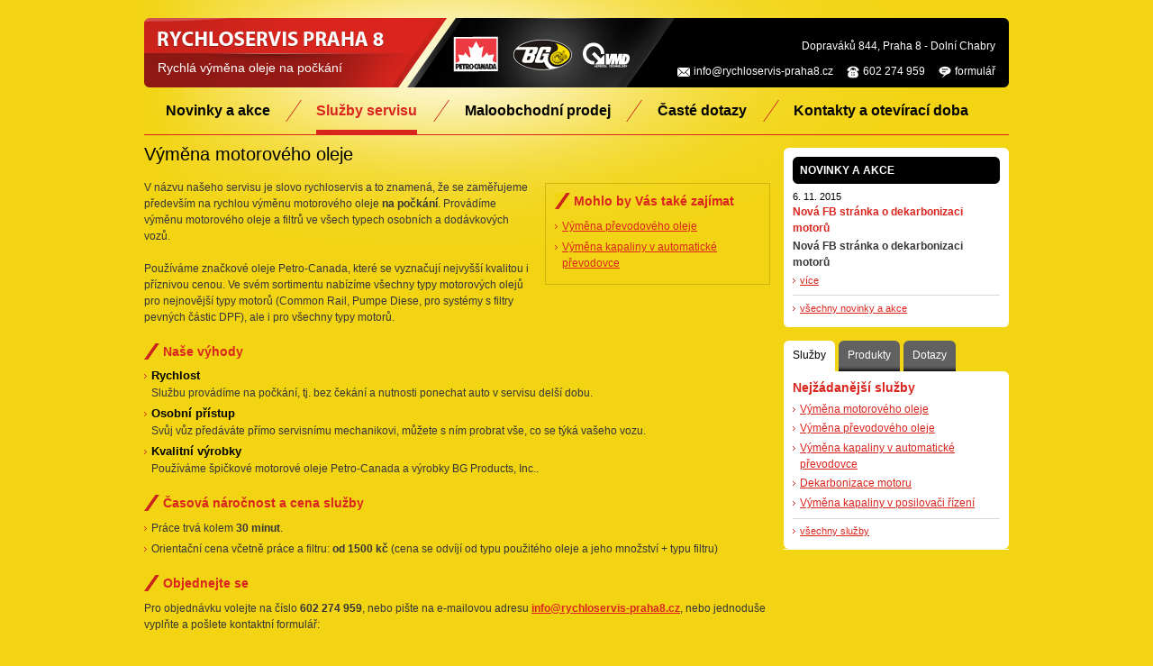

--- FILE ---
content_type: text/html
request_url: http://www.rychloservis-praha8.cz/sluzby-servisu/vymena-motoroveho-oleje/
body_size: 4639
content:
<?xml version="1.0" encoding="utf-8"?>
<!DOCTYPE html PUBLIC "-//W3C//DTD XHTML 1.0 Strict//EN" "http://www.w3.org/TR/xhtml1/DTD/xhtml1-strict.dtd">
<html xmlns="http://www.w3.org/1999/xhtml" xml:lang="cs" lang="cs">
<head>
	<meta http-equiv="Content-Type" content="text/html; charset=utf-8" />
	<meta http-equiv="content-language" content="cs" />
	<meta http-equiv="content-script-type" content="text/javascript" />
	<meta http-equiv="content-style-type" content="text/css" />
	<meta name="resource-type" content="document" />
	<meta name="author" content="Adaptic, s. r. o. - Internetová řešení podle vašich potřeb; www.adaptic.biz" />
	<meta name="copyright" content="" />
	<meta name="robots" content="index,follow" />

	<title>Rychloservis Praha 8 - Výměna motorového oleje</title>
	<link type="text/css" rel="stylesheet" href="/css/screen.css?v=1.7" media="screen, projection" />
	
	<link rel="stylesheet" type="text/css" href="/css/print.css" media="print" />
	<link rel="shortcut icon" href="/favicon.ico" type="image/x-icon" />
	<script type="text/javascript" src="/js/all.js"></script>
	<script type="text/javascript" src="/js/all-cs.js?v=1.1"></script>
	
	<!-- script type="text/javascript" src="/js/swfobject.js"></script -->
	
	
	<script type="text/javascript">

		var _gaq = _gaq || [];
		_gaq.push(['_setAccount', 'UA-8491711-3']);
	</script>
	<script type="text/javascript" src="/js/ga-se.js"></script>
	<script type="text/javascript">
		_gaq.push(['_setAllowAnchor', true]);
		_gaq.push(['_trackPageview']);
		

		(function() {
			var ga = document.createElement('script'); ga.type = 'text/javascript'; ga.async = true;
			ga.src = ('https:' == document.location.protocol ? 'https://' : 'http://') + 'stats.g.doubleclick.net/dc.js';
			var s = document.getElementsByTagName('script')[0]; s.parentNode.insertBefore(ga, s);
		})();

	</script>
	
</head>
<body><div id="body-helper">

<div id="page">
	<div id="header">
		<strong><a id="logo" href="/">Rychloservis Praha 8<span></span></a></strong><span class="nod"> &ndash; </span>
		<em id="motto">Rychlá výměna oleje na počkání<span></span></em><span class="nod"><br /></span>
		<span id="contact-box">
			<span class="address">Dopraváků 844, Praha 8 - Dolní Chabry</span><!--address--><span class="nod"><br /></span>
			<a class="contact-form" href="/kontakty-a-oteviraci-doba/kontaktni-formular/"><img class="icon icon-contact-form" alt="" src="/gfx/blank.gif" />formulář</a><span class="nod"><br /></span>
			<span class="phone"><img class="icon icon-phone" alt="" src="/gfx/blank.gif" />602 274 959</span><!--phone--><span class="nod"> &nbsp;|&nbsp; </span>
			<a class="email" href="mailto:info@rychloservis-praha8.cz"><img class="icon icon-email" alt="" src="/gfx/blank.gif" />info@rychloservis-praha8.cz</a><!--email--><span class="nod"> &nbsp;|&nbsp; </span>
		</span><!--contact-box-->
		<a class="helplink" href="#menu">k navigaci</a>
	</div><!--header-->
	<hr />

	<div id="main">
		<h1>Výměna motorového oleje</h1>
<div><div class="related-box">
	<h2>Mohlo by Vás také zajímat</h2>
	<ul>
		
		<li><a href="/sluzby-servisu/vymena-prevodoveho-oleje/">Výměna převodového oleje</a></li>
		<li><a href="/sluzby-servisu/vymena-kapaliny-v-automaticke-prevodovce/">Výměna kapaliny v automatické převodovce</a></li>
	</ul>
</div><!--related-box--></div>
<p>V názvu našeho
servisu je slovo rychloservis a to znamená, že se zaměřujeme
především na rychlou výměnu motorového oleje <strong>na počkání</strong>.
Provádíme výměnu motorového oleje a filtrů ve všech typech osobních a dodávkových vozů.</p>
<p>Používáme značkové oleje Petro-Canada, které se vyznačují nejvyšší kvalitou i příznivou cenou. Ve svém sortimentu nabízíme všechny typy motorových olejů pro nejnovější typy motorů (Common Rail, Pumpe Diese, pro systémy s filtry pevných částic DPF), ale i pro všechny typy motorů.</p>
<div class="clean"></div>
<h2>Naše výhody</h2>
<ul>
<li>
<h3>Rychlost</h3>
<p class="p-item">Službu provádíme na počkání, tj. bez čekání a nutnosti ponechat auto v&nbsp;servisu delší dobu.</p>
</li>
<li>
<h3>Osobní přístup</h3>
<p class="p-item">Svůj vůz předáváte přímo servisnímu mechanikovi, můžete s&nbsp;ním probrat vše, co se týká vašeho vozu.</p>
</li>
<li>
<h3>Kvalitní výrobky</h3>
<p class="p-item">Používáme špičkové motorové oleje Petro-Canada a výrobky BG Products, Inc..</p>
</li>
<li>
</li>
</ul>
<div class="clean"></div>
<h2>Časová náročnost a cena služby </h2>
<ul>
<li>Práce trvá kolem <strong>30 minut</strong>.</li>
<li>Orientační cena včetně práce a filtru: <strong>od 1500 kč</strong>&nbsp;(cena se odvíjí od typu použitého oleje a jeho množství + typu filtru)</li>
</ul>
<div class="clean"></div>
<h2>Objednejte se</h2>
<p>Pro objednávku volejte na číslo <strong>602 274 959</strong>, nebo pište na e-mailovou adresu <strong><a href="mailto:info@rychloservis-praha8.cz">info@rychloservis-praha8.cz</a></strong>, nebo jednoduše vyplňte a pošlete kontaktní formulář:</p>
<div><span id="contactbox"></span>


<form class="kontakt" action="#contactbox" method="post" onsubmit="return checkKontakt(this)">
	<fieldset>
	<legend>Napište nám</legend>
	<table class="mtpulem">
		<tr>
			<th><label for="jmeno"><span class="povinne">*</span>Jméno a příjmení: </label></th>
			<td><input class="txt" type="text" id="jmeno" name="jmeno" value="" /></td>
		</tr>
		<tr>
			<th><label for="email"><span class="povinne">*</span>E-mail: </label></th>
			<td><input class="txt" type="text" id="email" name="email" value="" /></td>
		</tr>
		<tr>
			<th><label for="telefon">Telefon: </label></th>
			<td><input class="txt" type="text" id="telefon" name="telefon" value="" /></td>
		</tr>
		<tr><td colspan="2"></td></tr>
		<tr>
			<th class="vtop"><label for="text"><span class="povinne">*</span>Text:</label></th>
			<td colspan="2"><textarea id="text" name="text" cols="48" rows="8"></textarea></td>
		</tr>
        </table>
        <table id="robots-49">
		<tr>
			<th class="vtop"><label for="robotsid-49"><span class="povinne">*</span>Hlavní město ČR:</label></th>
			<td><input class="txt" type="text" id="robotsid-49" name="robots" value="" /></td>
		</tr>
		<tr>
			<th></th>
			<td><span class="fs95 center">Tato otázka slouží k ověření, zda nejste spamovací robot.</span></td>
		</tr>
	</table>
</fieldset>
	<div class="center"><br />
		<input type="image" src="/gfx/b-odeslat.gif" alt="Odeslat" name="Send" id="send-form" /> &nbsp;&nbsp; <input type="image" src="/gfx/b-nahled.gif" alt="Náhled" name="Preview" id="preview-form" />
		<input type="hidden" id="rbt-49" name="rbt" value="1" />
	</div><!--center-->
	<div>
		<p class="fs95 center"><br /><span class="povinne">*</span> Vyplnění položek označených hvězdičkou je povinné.</p>
		<input type="hidden" name="action" value="send" />
                <input type="hidden" name="formid" value="49" />
	</div>
	<script type="text/javascript">fillRobotCheck("49")</script>
</form>


</div>
<div><br /><br /></div>
<p class="vice"><a href="http://www.iob.cz/automobilove-oleje/motorove-oleje-pro-osobni-vozy.php">Více informací o motorových olejích Petro-Canada</a></p>
		
	</div><!--main-->
	<hr />

    <div><div id="menu">
		<h2 class="nod">Navigace</h2>
		<ul>
			<li id="menu-1"><a href="/novinky-a-akce/">Novinky a akce</a></li><!--menu-1-->
			<li id="menu-2"><a class="active" href="/sluzby-servisu/">Služby servisu</a></li><!--menu-2-->
			<li id="menu-3"><a href="/maloobchodni-prodej/">Maloobchodní prodej</a></li><!--menu-3-->
			<li id="menu-4"><a href="/caste-dotazy/">Časté dotazy</a></li><!--menu-4-->
			<li id="menu-5"><a href="/kontakty-a-oteviraci-doba/">Kontakty a otevírací doba</a></li><!--menu-5-->
		</ul>
	</div><!--menu--></div>
	<hr />
	<div id="col-right">
		

		<div id="news-box"><div class="helper">
			<h2><a href="/novinky-a-akce/">Novinky a akce</a></h2>

	<div class="news-item first">
		<h3><span class="date">6. 11. 2015</span><span class="nod"> - </span><a href="/novinky-a-akce/nova-fb-stranka-o/">Nová FB stránka o dekarbonizaci motorů</a></h3>
		<p><strong>Nová FB stránka o dekarbonizaci motorů</strong></p>
		<p class="vice"><a href="/novinky-a-akce/nova-fb-stranka-o/">více</a></p>
	</div><!--news-item-->


	<p class="vice archiv"><a href="/novinky-a-akce/">všechny novinky a akce</a></p>
</div></div><!--news-box-->
<hr />

		<div id="tab-menu">
			<ul>
				<li><a id="tab1link" href="#tab1" onclick="return switchOn('tab1');" class="active"><span class="helper"><span class="helper">Služby</span></span></a></li>
				<li><a id="tab2link" href="#tab2" onclick="return switchOn('tab2');"><span class="helper"><span class="helper">Produkty</span></span></a></li>
				<li><a id="tab3link" href="#tab3" onclick="return switchOn('tab3');"><span class="helper"><span class="helper">Dotazy</span></span></a></li>
			</ul>
			<div class="clean"></div><!--clean-->
		</div><!--tab-menu-->
		<div id="tab-box">
			<div id="tab1" class="tab">
				<h2>Nejžádanější služby</h2>
				<ul>
<li><a href="/sluzby-servisu/vymena-motoroveho-oleje/">Výměna motorového oleje</a>
	</li>
<li><a href="/sluzby-servisu/vymena-prevodoveho-oleje/">Výměna převodového oleje</a>
	</li>
<li><a href="/sluzby-servisu/vymena-kapaliny-v-automaticke-prevodovce/">Výměna kapaliny v automatické převodovce</a>
	</li>
<li><a href="/sluzby-servisu/dekarbonizace-motoru/">Dekarbonizace motoru</a>
	</li>
<li><a href="/sluzby-servisu/vymena-kapaliny-v-posilovaci-rizeni/">Výměna kapaliny v posilovači řízení</a>
	</li>
</ul>
				<p class="vice"><a href="/sluzby-servisu/">všechny služby</a></p>
			</div><!--tab1-->
			<div id="tab2" class="tab">
				<h2>Maloobchodní prodej</h2>
				<ul>
<li><a href="/maloobchodni-prodej/vyrobky-bg/">Výrobky BG</a>
	</li>
<li><a href="/maloobchodni-prodej/motorove-a-prevodove-oleje-petro-canada/">Motorové a převodové oleje Petro-Canada</a>
	</li>
<li><a href="/maloobchodni-prodej/kapaliny-petro-canada-do-automatickych-prevodovek/">Kapaliny Petro-Canada do automatických převodovek</a>
	</li>
<li><a href="/maloobchodni-prodej/filtry-pro-osobni-auta/">Filtry pro osobní auta</a>
	</li>
<li><a href="/maloobchodni-prodej/chladici-kapaliny/">Chladicí kapaliny</a>
	</li>
</ul>
				<p class="vice"><a href="/maloobchodni-prodej/">více informací</a></p>
			</div><!--tab2-->
			<div id="tab3" class="tab">
				<h2>Časté dotazy</h2>
				<ul>
<li><a href="/caste-dotazy/zvysena-spotreba-paliva/">Zvýšená spotřeba paliva </a></li>
<li><a href="/caste-dotazy/kolisani-otacek/">Kolísání otáček</a></li>
<li><a href="/caste-dotazy/znecisteny-egr-ventil/">Znečištěný EGR ventil</a></li>
<li><a href="/caste-dotazy/vymena-oleje-pri-dekarbonizaci/">Výměna oleje při dekarbonizaci</a></li>
<li><a href="/caste-dotazy/casova-narocnost-dekarbonizace/">Časová náročnost dekarbonizace</a></li>
<li><a href="/caste-dotazy/maly-vykon-motoru/">Malý výkon motoru</a></li>
<li><a href="/caste-dotazy/100-vymena-kapaliny-v-automaticke-prevodovce/">100% výměna kapaliny v automatické převodovce</a></li>
</ul>
				<p class="vice"><a href="/caste-dotazy/">další dotazy</a></p>
			</div><!--tab3-->
		</div><!--tab-box-->
		<hr />

		<div><div id="brands-box">
			<h2 class="nod">Používáme produkty těchto značek</h2>
			<ul>
				<li><span id="brand-1">Petro-Canada<span></span></span></li>
				<li><span id="brand-2">BG Care<span></span></span></li>
				<li><span id="brand-3">VMD Italia<span></span></span></li>
			</ul>
		</div><!--brands-box--></div>
    </div><!--col-right-->
	<div class="clean"></div><!--clean-->
	<hr />
	<div id="footer-menu">
		<div class="fl">
			<a href="/">Úvodní stránka</a> &nbsp; <a href="/novinky-a-akce/">Novinky a akce</a> &nbsp; <a href="/maloobchodni-prodej/">Maloobchodní prodej</a> &nbsp; <a href="/caste-dotazy/">Časté dotazy</a> &nbsp; <a href="/kontakty-a-oteviraci-doba/">Kontakty a otevírací doba</a>
		</div><!--fl-->
		<div class="fr">
			<a href="/o-serveru/mapa-stranek/">Mapa stránek</a> &nbsp; <a href="/o-serveru/prohlaseni-o-pristupnosti/">Prohlášení o přístupnosti</a><script type="text/javascript" src="/js/footer-cs.js"></script>
		</div><!--fr-->
		<div class="clean"></div><!--clean-->
	</div><!--footer-menu-->
	<hr />
	<div id="footer">
		<div class="fl">
			<div class="helper">
				Copyright © 2026 Milan Tuček<br />
				Všechna práva vyhrazena
			</div>
			<div class="clean"></div><!--clean-->
		</div><!--fl-->
		<span class="nod"><br /></span>
		<div class="fr right">
			<a href="https://www.adaptic.biz/">Webdesign, tvorba WWW stránek &ndash; Adaptic, s. r. o.</a><br />
			<a href="https://www.adaptic.biz/weby/redakcni-system/">Redakční systém Colibri CMS</a> &nbsp;&nbsp; <a class="nop" href="https://www.adaptic.biz/weby/redakcni-system/"><img alt="Colibri" title="" src="/gfx/colibri.png" width="48" height="15" /></a>
		</div><!--fr-->
		<div class="clean"></div><!--clean-->
	</div><!--footer-->
	<div class="clean"></div><!--clean-->
</div><!--page-->
</div><!--body-helper-->
<script type="text/javascript" src="/js/jquery-1.7.1.min.js"></script>
<script type="text/javascript" src="/js/jquery-localSettings.js"></script>
<!-- Kód Google značky pro remarketing -->
<script type="text/javascript">
/* <![CDATA[ */
var google_conversion_id = 1000062676;
var google_custom_params = window.google_tag_params;
var google_remarketing_only = true;
/* ]]> */
</script>
<script type="text/javascript" src="//www.googleadservices.com/pagead/conversion.js">
</script>
<noscript>
<div style="display:inline;">
<img height="1" width="1" style="border-style:none;" alt="" src="//googleads.g.doubleclick.net/pagead/viewthroughconversion/1000062676/?value=0&amp;guid=ON&amp;script=0"/>
</div>
</noscript>
</body>
</html>

--- FILE ---
content_type: text/css
request_url: http://www.rychloservis-praha8.cz/css/screen.css?v=1.7
body_size: 3141
content:
html,
body {
	margin: 0;
	padding: 0;
}
body {
	background: #f2d412;
	font-family: Arial, Helvetica, Garuda, sans-serif;
	font-size: 75%;
	color: #363636;
	text-align: center;
	line-height: 1.5;
}
h1 {
	/*margin: 0 0 1.4em 0;*/
	margin: 0 0 .8em 0;
	font-size: 166.6%;
	font-weight: normal;
	color: #000;
	line-height: 1.2;
}
/*.hp h1 {
	margin: 0 0 .8em 0;
}*/
h2 {
	margin: 0 0 .5em 0;
	font-size: 116.6%;
	color: #000;
	line-height: 1.2;
}
h3 {
	margin: 0 0 .25em 0;
	font-size: 108.3%;
	color: #000;
	line-height: 1.2;
}
hr, .nod, .helplink {
	position: absolute;
	top: -5000px;
	width: 1px;
	height: 1px;
}
ul, form {
	margin: 0;
	padding: 0;
}
input, textarea {
	font-family: Arial, Helvetica, Garuda, sans-serif;
	font-size: 100%;
}
table, td {
	font-family: Arial, Helvetica, Garuda, sans-serif;
	font-size: 100%;
	color: #363636;
	line-height: 1.4;
}
p {
	margin: 0;
	padding: 0;
}
a {
	color: #da251e;
}
a:hover,
a:focus {
	color: #000;
}
.clean {
	background: transparent;
	clear: both;
	height: 2px;
	font-size: 1px;
}
#body-helper {
	background: url("../gfx/body-helper.jpg") no-repeat 50% 0;
}
#page {
	position: relative;
	width: 960px;
	margin: auto;
	padding-bottom: 30px;
	text-align: left;
}
#header {
	background: url("../gfx/header.jpg") no-repeat 0 100%;
	height: 97px;
	margin: 0 0 5.25em 0;
}
#menu {
	position: absolute;
	left: 0;
	top: 111px;
	width: 960px;
	border-bottom: 1px solid #da251e;
}
#navbar {
	position: absolute;
	left: 0;
	top: 3em;
	font-size: 91.7%;
}
#main {
	float: left;
	width: 695px;
}
#col-right {
	float: right;
	width: 250px;
	margin: 4px 0 1.9em 0;
}
#footer-menu {
	width: 960px;
	border-bottom: 1px solid #ceb40f;
	padding: 0 0 1.25em 0;
	font-size: 91.7%;
}
#footer {
	width: 960px;
	padding: 1.5em 0 .1em 0;
	font-size: 91.7%;
}
/*header*/
#logo {
	background: url("../gfx/logo.png") no-repeat 0 0;
	position: absolute;
	left: 15px;
	top: 35px;
	z-index: 10;
	display: block;
	width: 251px;
	height: 17px;
	_height: 49px;
	overflow: hidden;
	padding: 0 0 32px 0;
	color: #da251e;
}
#logo span {
	background: url("../gfx/logo.png");
	position: absolute;
	left: 0;
	top: 0;
	z-index: 15;
	display: block;
	width: 251px;
	height: 17px;
}
a#logo span {
	cursor: pointer;
}
#motto {
	position: absolute;
	left: 15px;
	top: 65px;
	display: block;
	width: 251px;
	z-index: 5;
	overflow: hidden;
	font-size: 116.6%;
	font-style: normal;
	color: #fff;
}
#contact-box {
	position: absolute;
	right: 15px;
	top: 42px;
	width: 358px;
	color: #fff;
	text-align: right;
}
#contact-box a {
	color: #fff;
	text-decoration: none;
}
#contact-box a:hover,
#contact-box a:focus {
	color: #f2d412;
}
#contact-box .address {
	display: block;
	margin: 0 0 .85em 0;
	text-align: right;
}
#contact-box .email {
	float: right;
}
#contact-box .phone {
	float: right;
	display: inline;
	margin: 0 15px 0 15px;
}
#contact-box .contact-form {
	float: right;
	display: inline;
}
#brands-box {
	position: absolute;
	left: 343px;
	top: 40px;
	width: 196px;
}
#brands-box li {
	display: inline;
	list-style: none;
}
#brands-box li span {
	position: relative;
	float: left;
	display: inline;
	height: 40px;
	overflow: hidden;
}
#brands-box li span span {
	background-image: url("../gfx/brands-box.png");
	position: absolute;
	left: 0;
	top: 0;
	z-index: 5;
	display: block;
	height: 40px;
}
#brand-1 {
	width: 50px;
}
#brand-1 span {
	background-position: 0 0;
	width: 50px;
}
#brand-2 {
	width: 65px;
	margin: 0 0 0 17px;
}
#brand-2 span {
	background-position: -50px 0;
	width: 65px;
}
#brand-3 {
	width: 52px;
	margin: 0 0 0 12px;
}
#brand-3 span {
	background-position: -115px 0;
	width: 52px;
}
a.helplink:active,
a.helplink:focus {
	background: #fff;
	left: 0;  
	top: 12px;
	z-index: 50;
	display: block;
	width: auto;
	height: auto;
	border: 5px solid #da251e;
	padding: 1em 30px;
	font-size: 200%;
	color: #da251e;
}
a.helplink:hover {
	color: #000;
}
/*menu*/
#menu li {
	float: left;
	list-style: none;
}
#menu li a {
	float: left;
	padding: 0 0 14px 0;
	font-size: 133.3%;
	font-weight: bold;
	color: #000;
	text-decoration: none;
}
#menu li a:hover,
#menu li a:focus,
#menu li a.active {
	border-bottom: 5px solid #da251e;
	padding: 0 0 9px 0;
	color: #da251e;
}
#menu-1 {
	padding: 0 17px 0 24px;
}
#menu-2 {
	background: url("../gfx/menu.png") no-repeat 0 0;
	padding: 0 18px 0 34px;
}
#menu-3 {
	background: url("../gfx/menu.png") no-repeat 0 -200px;
	padding: 0 17px 0 35px;
}
#menu-4 {
	background: url("../gfx/menu.png") no-repeat 0 -400px;
	padding: 0 18px 0 35px;
}
#menu-5 {
	background: url("../gfx/menu.png") no-repeat 0 -600px;
	padding: 0 0 0 34px;
}
/*navbar*/
#navbar .navbar-separator {
	color: #363636;
}
/*footer-menu*/
#footer-menu a {
	font-weight: bold;
	text-decoration: none;
}
/*footer*/
#footer a {
	color: #363636;
	text-decoration: none;
}
#footer a:hover,
#footer a:focus {
	color: #000;
}
#footer img {
	border: 0;
	vertical-align: middle;
}
#footer-logo {
	float: left;
	margin: 1px 11px 1.5em 0;
}
#footer .fl {
	width: 45%;
	padding-bottom: .3em;
}
#footer .fl .helper {
	float: left;
}
#footer .fr {
	width: 50%;
}
#footer img {
	position: relative;
	top: -2px;
	border: 0;
	vertical-align: middle;
}
/*col-right*/
#col-right .banner {
	width: 250px;
	margin: 0 0 10px 0;
}
#col-right #news-box {
	background: #fff url("../gfx/boxes.png") no-repeat -2162px 100%;
	width: 250px;
	margin: 0 0 15px 0;
}
#col-right #news-box div.helper {
	background: url("../gfx/boxes.png") no-repeat -1912px 0;
	width: 230px;
	_width: 250px;
	padding: 10px;
}
#col-right #news-box h2 {
	background: #000 url("../gfx/boxes.png") no-repeat -2892px 100%;
	width: 230px;
	margin: 0;
	font-size: 100%;
	text-transform: uppercase;
}
#col-right #news-box h2 a {
	background: url("../gfx/boxes.png") no-repeat -2662px 0;
	display: block;
	width: 214px;
	_width: 230px;
	padding: 8px;
	color: #fff;
	text-decoration: none;
}
#news-box .news-item {
	_width: 100%;
	border-bottom: 1px solid #d7d7d7;
	padding: .5em 0 .45em 0;
}
#news-box h3 {
	margin: 0 0 .2em 0;
	font-size: 100%;
	line-height: 1.5;
}
#news-box h3 .date {
	display: block;
	font-size: 91.7%;
	font-weight: normal;
	color: #000;
}
#news-box h3 a {
	color: #da251e;
	text-decoration: none;
}
#news-box h3 a:hover,
#news-box h3 a:focus {
	color: #000;
}
#news-box p.vice {
	margin: .25em 0;
}
#news-box p.vice.archiv {
	margin: .5em 0 .25em 0;
}
#tab-menu {
	width: 250px;
	margin: 0 0 -2px 0;
}
#tab-menu ul {
	margin: 0;
}
#tab-menu li {
	background: none;
	display: inline;
	padding: 0;
}
#tab-menu a {
	background: #171616 url("../gfx/tab-menu-a.png") no-repeat 50% 0;
	float: left;
	display: inline;
	margin: 0 4px 0 0;
	color: #fff;
	text-decoration: none;
}
#tab-menu a .helper {
	background: url("../gfx/tab-menu-a.png") no-repeat 0 0;
	float: left;
	cursor: pointer;
}
#tab-menu a .helper .helper {
	background: url("../gfx/tab-menu-a.png") no-repeat 100% 0;
	padding: .6em 10px .75em 10px;
}
#tab-menu a.active {
	background: #fff url("../gfx/tab-menu-active.png") no-repeat 50% 0;
	color: #000;
}
#tab-menu a.active .helper {
	background: url("../gfx/tab-menu-active.png") no-repeat 0 0;
	float: left;
	cursor: pointer;
}
#tab-menu a.active .helper .helper {
	background: url("../gfx/tab-menu-active.png") no-repeat 100% 0;
	padding: .6em 10px .75em 10px;
}
#tab-box {
	background: #fff url("../gfx/boxes.png") no-repeat -2162px 100%;
	width: 250px;
	margin: 0 0 15px 0;
}
#tab-box .tab {
	background: url("../gfx/boxes.png") no-repeat -2412px 0;
	width: 230px;
	_width: 250px;
	padding: 10px 10px 13px 10px;
}
#tab-box h2 {
	margin: 0 0 .5em 0;
	font-size: 116.6%;
	color: #da251e;
}
#tab-box p {
	margin: 0 0 1.5em 0;
}
#tab-box ul {
	border-bottom: 1px solid #d7d7d7;
	margin: 0 0 .4em 0;
	padding: 0 0 .7em 0;
}
#tab-box ul li {
	background: url("../gfx/li-red.gif") no-repeat 0 .55em;
	margin: .3em 0 0 0;
	padding-left: 8px;
	list-style: none;
}
#tab-box p.vice {
	margin: 0;
}
/*hp*/
#urgent-box {
	background: #ca221c url("../gfx/boxes.png") no-repeat -4082px 100%;
	width: 960px;
	margin: 0 0 1em 0;
}
#urgent-box .helper {
	background: url("../gfx/boxes.png") no-repeat -3122px 0;
	width: 938px;
	_width: 960px;
	padding: .75em 11px;
	color: #fff;
}
#main #urgent-box p {
	margin: 0;
}
#urgent-box p a {
	color: #fff;
}
#hp-txt {
	float: left;
	width: 421px;
	margin: 0 0 1.5em 0;
}
#hp-box {
	background: #fff url("../gfx/boxes.png") no-repeat -259px 100%;
	float: right;
	width: 259px;
	margin: 4px 0 1.5em 0;
}
#hp-box .helper {
	background: url("../gfx/boxes.png") no-repeat 0 0;
	width: 239px;
	_width: 259px;
	padding: 10px;
}
#opening-hours-box {
	background: #da251e url("../gfx/boxes.png") no-repeat -757px 100%;
	width: 239px;
	margin: 0;
}
#hp-box .helper #opening-hours-box .helper {
	background: url("../gfx/boxes.png") no-repeat -518px 0%;
	width: 219px;
	_width: 239px;
	padding: 10px 10px 8px 10px;
}
#main #hp-box .helper #opening-hours-box .helper h2 {
	background: #000 url("../gfx/boxes.png") no-repeat -1693px 100%;
	width: 219px;
	margin: 0;
	font-size: 100%;
	color: #fff;
	text-transform: uppercase;
}
#hp-box .helper #opening-hours-box .helper h2 .helper {
	background: url("../gfx/boxes.png") no-repeat -1474px 0;
	display: block;
	width: 203px;
	_width: 219px;
	padding: 8px;
}
#main #opening-hours-box table {
	border-collapse: collapse;
	margin: 0;
}
#main #opening-hours-box td {
	border-bottom: 1px solid #e56762;
	padding: .35em 4px .35em 8px;
	color: #fff;
}
#main #opening-hours-box .last td {
	border-bottom: 0;
}
#ccs-box {
	background: #323232 url("../gfx/boxes.png") no-repeat -1235px 100%;
	width: 239px;
	color: #fff;
	text-align: center;
}
#hp-box .helper #ccs-box .helper {
	background: url("../gfx/boxes.png") no-repeat -996px 0%;
	width: 219px;
	_width: 239px;
	padding: 7px 10px;
}
#main #ccs-box p {
	margin: 0;
}
#ccs-box img {
	vertical-align: middle;
}
#hp-services-box {
	width: 695px;
	margin: 0 0 28px 0;
}
#main #hp-services-box h2 {
	border-bottom: 1px solid #323232;
	margin: 0 0 1.55em 0;
	padding: 0 0 1.2em 0;
}
#main #hp-services-box h2 a {
	color: #000;
	text-decoration: none;
}
#main #hp-services-box img {
	border: 0;
	vertical-align: middle;
	*vertical-align: text-bottom;
}
#main .banner {
	width: 695px;
	margin: 0 0 1.9em 0;
}
.related-box {
	float: right;
	display: inline;
	width: 228px;
	_width: 250px;
	border: 1px solid #ceb40f;
	margin: 4px 0 1em 15px;
	padding: 10px;
}
#main .related-box ul {
	margin-bottom: 0;
}
/*main*/
#main h2 {
	background: url("../gfx/h2.png") no-repeat 0 0;
	margin: 0 0 .7em 0;
	padding: 0 0 0 21px;
	color: #da251e;
	line-height: 1.3;
}
.hp #main h2 {
	background: none;
	margin: 0 0 .8em 0;
	padding: 0;
	color: #000;
}
#main h2 a {
	text-decoration: none;
}
#main p {
	margin: 0 0 1.5em 0;
}
#main p.p-item {
	margin: 0 0 .5em 0;
}
#main ul {
	margin: 0 0 1.5em 0;
}
#main ul.ul-item {
	margin: 0 0 .5em 0;
}
#main ul li {
	background: url("../gfx/li-red.gif") no-repeat 0 .55em;
	margin: 0 0 .4em 0;
	padding-left: 8px;
	list-style: none;
}
#main ol {
	margin-top: 1.5em;
	margin-bottom: 1.5em;
}
#main dl {
	margin: 0 0 1.5em 0;
}
#main table {
	margin: 0 0 1.5em 0;
}
#main table.vyrobky-bg {
	width: 695px;
	border-collapse: collapse;
	margin: .5em 0 1.5em 0;
}
#main .vyrobky-bg td {
	border-bottom: 1px solid #ceb40f;
	border-top: 1px solid #ceb40f;
	padding: .5em 10px .5em 0;
	vertical-align: top;
}
#main .vyrobky-bg td.col-1 {
	width: 120px;
}
#main th {
	text-align: left;
}
#main table.kontakty {
	border-collapse: collapse;
}
#main table.kontakty td {
	padding: 0 5px .4em 0;
	/*color: #000;*/
}
/*main - novinky*/
#main .strip {
	display: block;
	margin: 0 0 .25em 0;
	font-size: 91.7%;
	color: #000;
}
#main .date {
	font-weight: normal;
}
#main .news-item {
	border-bottom: 1px solid #ceb40f;
	padding: 1em 0;
}
#main .news-item.last {
	border: 0;
}
#main .news-item h2 {
	background: none;
	padding-left: 0;
	line-height: 1.2;
}
#main .news-item h2 a {
	text-decoration: none;
}
#main .news-item p {
	margin: 0;
}
/*navigation*/
#main p.navigation {
	margin: 0;
	text-align: center;
}
#main .navigation a,
#main .navigation .active {
	background: #000;
	margin: 0;
	padding: 3px 7px;
	font-weight: bold;
	color: #fff;
	text-decoration: none;
}
#main .navigation a:hover,
#main .navigation a:focus {
	background: #da251e;
}
#main .navigation .active {
	background: #da251e;
}
/*main - mapa stranek*/
#main .sitemap h3 {
	margin: 0 0 .8em 0;
}
#main .sitemap ul {
	margin: 0 0 0 15px;
}
#main .sitemap li {
	margin: 0 0 .8em 0;
}
/*main - formulare*/
#main .report {
	background: #fff;
	display: block;
	border: 1px solid #ceb40f;
	padding: .7em 15px;
	font-size: 116.6%;
	color: #000;
}
#main .report.error {
	color: #da251e;
}
#main .report.success {
	color: #006400;
}
#main fieldset {
	border: 1px solid #ceb40f;
	/*margin: 0 0 1.3em 0;*/
	padding-top: .5em;
	padding-bottom: .5em;
	padding-left: 10px;
	padding-right: 10px;
}
#main legend {
	font-weight: bold;
	color: #da251e;
	text-transform: uppercase;
}
#main fieldset table {
	width: 100%;
	border-collapse: collapse;
	margin: .2em auto 0 auto;
	text-align: left;
}
#main fieldset th {
	width: 220px;
	padding-right: 5px;
	font-weight: normal;
	color: #000;
	text-align: right;
}
#main fieldset td.hodnota {
	margin-left: 4px;
}
#main fieldset th.left {
	text-align: left;
}
#main fieldset input.txt {
	width: 170px;
}
#main fieldset select {
	width: 176px;
	_width: 170px;
}
#main fieldset textarea {
	width: 340px;
	_width: 346px;
	resize: vertical;
}
.povinne {
	margin-right: 4px;
	color: #da251e;
}
/*google map*/
#map_canvas {
	width: 695px;
	height: 500px;
	/*margin: 0 0 1.5em 0;*/
}
/*ostatni*/
.vice {
	background: url("../gfx/li-red.gif") no-repeat 0 .55em;
	padding-left: 8px;
	font-size: 91.7%;
}
.banner img {
	border: 0;
	vertical-align: middle;
	*vertical-align: text-bottom;
}
.picturel {
	float: left;
	border: 1px solid #f2d412;
	margin: 4px 15px 1em 0;
}
.picture {
	float: right;
	border: 1px solid #f2d412;
	margin: 4px 0 1em 15px;
}
.fl {
	float: left;
}
.fr {
	float: right;
}
.half-left {
	float: left;
	width: 45%;
}
.half-right {
	float: right;
	width: 50%;
}
.b0 {
	border: 0;
}
.center {
	text-align: center;
}
.right {
	text-align: right;
}
.vtop {
	vertical-align: top;
}
.fs95 {
	font-size: 91.7% !important;
}
.nowrap {
	white-space: nowrap !important;
}
.white {
	color: #fff !important;
}
.black {
	color: #000 !important;
}
.red {
	color: #da251e !important;
}
.sup {
	font-size: 85%;
	vertical-align: super;
}
.line-through {
	text-decoration: line-through;
}
.icon {
	background-image: url(../gfx/icons.png);
	width: 14px;
	height: 14px;
	border: 0;
	margin: 0 4px 0 0;
	vertical-align: middle;
	*vertical-align: text-bottom;
}
.icon-email {
	background-position: 0 0;
}
.icon-phone {
	background-position: -14px 0;
}
.icon-contact-form {
	background-position: -28px 0;
}
.banner object {
	display: block;
}

--- FILE ---
content_type: text/css
request_url: http://www.rychloservis-praha8.cz/css/print.css
body_size: 427
content:
body {
	font-family: arial, sans-serif;
	font-size: 13px;
}
h1, h2, h3, .clean {
	clear: both;
}
p {
	text-align: justify;
}
a, a:visited {
	color: #00f;
}
.nod, .nop, #header, #col-right, #hp-services-box, #menu, #footer-menu, #footer, .banner, hr, .vice, input, select, label {
	display: none;
}
#main form table th,
#main form table td {
	border: 0;
}
#main table {
	border-collapse: collapse;
}
#main th {
	border: 0;
	padding: 3px 5px;
}
#main td {
	border: 0;
	padding: 3px 5px;
	vertical-align: top;
}
#main td.right {
	text-align: right;
}
img.fl {
	margin: 0 10px 10px 0;
}
img.fr {
	margin: 0 0 10px 10px;
}
.picture {
	float: right !important;
	margin: 0 0 0 15px;
}
.picturel {
	float: left !important;
	margin: 0 15px 0 0;
}
a img {
	border: 0;
}
.fl {
	float: left !important;
}
.fr {
	float: right !important;
}
.center {
	text-align: center;
}
.right {
	text-align: center;
}
.vtop {
	vertical-align: top;
}
#ccs-box {
	margin: 2em 0 0 0;
}
#ccs-box img {
	vertical-align: middle;
}

--- FILE ---
content_type: application/javascript
request_url: http://www.rychloservis-praha8.cz/js/jquery-localSettings.js
body_size: 472
content:
$(document).ready(function(){
	//GA Link Tracking
	$.expr[':'].regex = function(elem, index, match) {
		var matchParams = match[3].split(','),
			validLabels = /^(data|css):/,
			attr = {
				method: matchParams[0].match(validLabels) ?
				matchParams[0].split(':')[0] : 'attr',
				property: matchParams.shift().replace(validLabels,'')
			},
			regexFlags = 'ig',
			regex = new RegExp(matchParams.join('').replace(/^\s+|\s+$/g,''), regexFlags);
		return regex.test(jQuery(elem)[attr.method](attr.property));
	}

	$("a[href^='mailto:'][href$='iob.cz']").each(function(){
		$(this).click(function(){
			_gaq.push(['_trackEvent', 'Link', 'Click', 'ProklikMailu']);
			//alert('ProklikMailu');
		});
	});

	init();

	if (typeof(mapinit) != "undefined" && mapinit) {
	  initialize();
	}
});

--- FILE ---
content_type: application/javascript
request_url: http://www.rychloservis-praha8.cz/js/footer-cs.js
body_size: 112
content:
if (window.print) 
	document.write('  &nbsp; <a href="javascript:window.print()">Tisk stránky</a>');


--- FILE ---
content_type: application/javascript
request_url: http://www.rychloservis-praha8.cz/js/all.js
body_size: 892
content:
var dom = true;
if (!document.getElementById) dom = false;
if (!document.getElementById && document.all) {document.getElementById = document.all; dom = true;}

function isEmpty(e) {
  return ((e == null) || (e.length == 0));
}

function isEmail(mail) {
  re = /^[_a-zA-Z0-9\.\-]+@[_a-zA-Z0-9\.\-]+\.[a-zA-Z]{2,7}$/;
  return mail.search(re) == 0;
}

function isInt(value){
  if (parseInt(value).toString() == value.toString() && !isNaN(value)){
    return true;
  } else {
    return false;
  }
}

function isFloat(value){
  return value.search(/^((\d+(\.\d*)?)|((\d*\.)?\d+))$/) == 0;
}

/*tab-boxy*/
var dom = true;
if (!document.getElementById) dom = false;
if (!document.getElementById && document.all) {document.getElementById = document.all; dom = true;}
isIE = (document.all && !window.opera) ? true:false;
function objekt(what) {return document.getElementById(what);}

function init() {
	var hash = location.hash.substr(1);
	switchOff();
	if (hash.indexOf("tab") > -1)	{
		switchOn(hash, 1);
	}
	else {
		if (objekt("tab1") != null) {
			switchOn('tab1');
		}
	}
	for (i = 0; i < document.getElementsByTagName("a").length; i++) {
		if (document.getElementsByTagName("a")[i].className == "bluebox-off") {
			text = document.createTextNode("Skrýt");
			document.getElementsByTagName("a")[i].appendChild(text);
		}
	}
}
// zneviditelni vsechny divy s id obsahujici tabN, kde N je cislo, u vsech zalozek tabN zrusi tridu
function switchOff() {
	for (i = 1; i < document.getElementsByTagName("div").length + 1; i++) {
		if (objekt("tab" + i) != null) {
			objekt("tab" + i).style.display = "none";
			objekt("tab" + i + "link").className = "";
		}
		if (objekt("features" + i) != null) {
			objekt("features" + i).style.display = "none";
			objekt("features" + i + "link").style.display = "inline";
		}
	}
}

//zviditelni div s predanym id, aktivuje danou zalozku
function switchOn(allowed, reload) {
	switchOff();
	objekt(allowed).style.display = "block";
	objekt(allowed + "link").className = "active";
	if (reload) {
		document.location.href="#"+ allowed;
	}
	return false;
}

//zviditelni div s predanym id, deaktivuje dany odkaz
function featuresOn(allowed) {
	switchOff();
	objekt(allowed + "link").style.display = "none";
	objekt(allowed).style.display = "block";
	return false;
}

//zneviditelni div s predanym id, aktivuje dany odkaz
function featuresOff(hidden) {
	objekt(hidden).style.display = 'none';
	objekt(hidden + "link").style.display = 'inline';
	return false;
}

--- FILE ---
content_type: application/javascript
request_url: http://www.rychloservis-praha8.cz/js/all-cs.js?v=1.1
body_size: 491
content:
function fillRobotCheck(formid) {
  var rbt, rbtobj, rbtarea;
  rbt = document.getElementById("rbt-"+formid);
  rbtobj = document.getElementById("robotsid-"+formid);
  if (rbt!=null && rbtobj!=null) {
    switch (rbt.value) {
      case "1": rbtobj.value = "Praha"; break;
  		case "2": rbtobj.value = "Sněžka"; break;
  		case "3": rbtobj.value = "noc"; break;
  		case "4": rbtobj.value = "den"; break;
    }

		rbtarea = document.getElementById("robots-"+formid);
		if (rbtarea!=null) rbtarea.style.display = "none";
		rbtarea = document.getElementById("robots-1-"+formid);
		if (rbtarea!=null) rbtarea.style.display = "none";
		rbtarea = document.getElementById("robots-2-"+formid);
		if (rbtarea!=null) rbtarea.style.display = "none";
  }
}

// kontaktni formular
function checkKontakt(form) {
if (isEmpty(form.jmeno.value)) {
	alert("Prosím, vložte své jméno a příjmení.");
	form.jmeno.focus();
	return false
	}
if (isEmpty(form.email.value)) {
	alert("Prosím, vložte e-mail.");
	form.email.focus();
	return false
	}
else if (!isEmail(form.email.value)) {
	alert("Prosím, zkontrolujte e-mail.");
	form.email.focus();
	return false
	}
if (isEmpty(form.telefon.value)) {
	alert("Prosím, vložte telefonní číslo.");
	form.telefon.focus();
	return false
	}
if (isEmpty(form.text.value)) {
	alert("Prosím, vložte text svého vzkazu pro nás.");
	form.text.focus();
	return false
	}
else return true;

}

--- FILE ---
content_type: application/javascript
request_url: http://www.rychloservis-praha8.cz/js/ga-se.js
body_size: 268
content:
//-- CZ vyhledavace
_gaq.push(['_addOrganic', 'atlas.cz', 'q']);
_gaq.push(['_addOrganic', 'centrum.cz', 'q']);
_gaq.push(['_addOrganic', 'morfeo.cz', 'q']);
_gaq.push(['_addOrganic', 'volny.cz', 'search']);
_gaq.push(['_addOrganic', 'zlatestranky.cz', 'search']);
_gaq.push(['_addOrganic', 'jyxo.cz', 's']);
_gaq.push(['_addOrganic', 'zoohoo.cz', 'q']);
_gaq.push(['_addOrganic', 'tiscali.cz', 'query']);
_gaq.push(['_addOrganic', '1.cz', 'q']);
_gaq.push(['_addOrganic', '1188.cz', 'q']);
_gaq.push(['_addOrganic', 'rejstrik.net', 'retezec']);
//-- SK vyhledavace
_gaq.push(['_addOrganic', 'zoznam.sk', 's']);
_gaq.push(['_addOrganic', 'atlas.sk', 'phrase']);
_gaq.push(['_addOrganic', 'centrum.sk', 'q']);
_gaq.push(['_addOrganic', 'morfeo.sk', 'q']);
_gaq.push(['_addOrganic', 'zoohoo.sk', 'q']);
_gaq.push(['_addOrganic', 'szm.sk', 'ws']);
_gaq.push(['_addOrganic', 'azet.sk', 'sq']);
//-- Ostatni
_gaq.push(['_addOrganic', 'toplist.cz', 'search']);
_gaq.push(['_addOrganic', 'obrazky.cz', 'q']);
_gaq.push(['_addOrganic', 'navrcholu.cz', 'q']);
//----